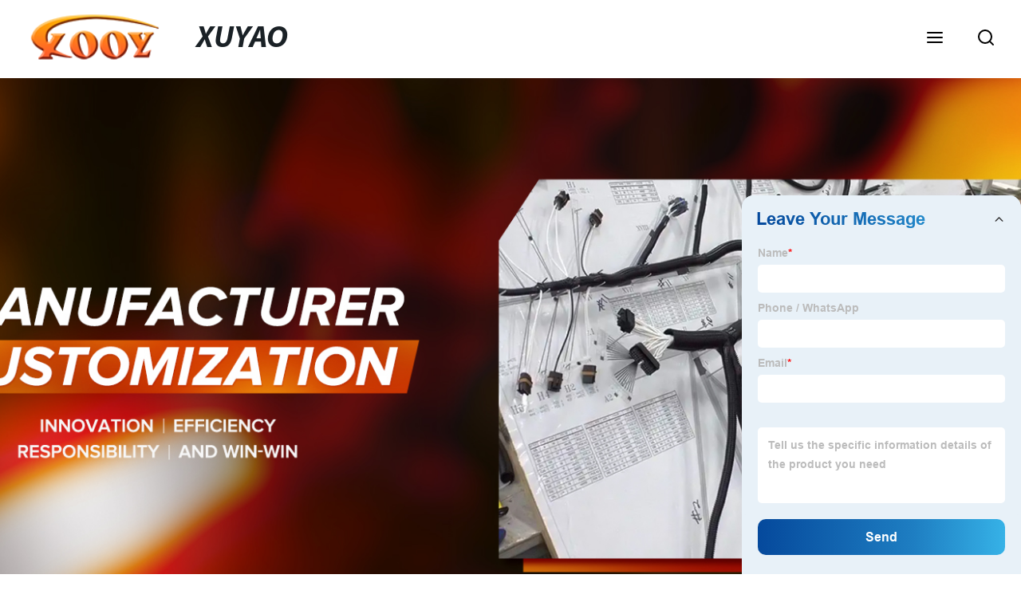

--- FILE ---
content_type: text/html
request_url: https://www.xuyaoelectric.com/products/9pin/
body_size: 15149
content:
<!doctype html>
<html amp   lang="en">
<head>
    <meta charset="utf-8">
<script async src="https://cdn.ampproject.org/v0.js"></script>
<script async custom-element="amp-sidebar" src="https://cdn.ampproject.org/v0/amp-sidebar-0.1.js"></script>
<script async custom-element="amp-form" src="https://cdn.ampproject.org/v0/amp-form-0.1.js"></script>
<script async custom-element="amp-font" src="https://cdn.ampproject.org/v0/amp-font-0.1.js"></script>
<script async custom-element="amp-bind" src="https://cdn.ampproject.org/v0/amp-bind-0.1.js"></script>
<script async custom-element="amp-carousel" src="https://cdn.ampproject.org/v0/amp-carousel-0.1.js"></script>
<script async custom-element="amp-selector" src="https://cdn.ampproject.org/v0/amp-selector-0.1.js"></script>
<script custom-element="amp-fx-collection" src="https://cdn.ampproject.org/v0/amp-fx-collection-0.1.js" async=""></script>
<script async custom-element="amp-video" src="https://cdn.ampproject.org/v0/amp-video-0.1.js"></script>
<script async custom-element="amp-lightbox" src="https://cdn.ampproject.org/v0/amp-lightbox-0.1.js"></script>
<script async custom-element="amp-base-carousel" src="https://cdn.ampproject.org/v0/amp-base-carousel-0.1.js"></script>
<script async custom-template="amp-mustache" src="https://cdn.ampproject.org/v0/amp-mustache-0.2.js"></script>

<link rel="shortcut icon" href="https://img5.grofrom.com/www.xuyaoelectric.com/uploads/icon.png" />

<title>Top Wholesale Supplier, Factory, and Manufacturer for Your Business Needs</title>
<meta name="description" content="Looking for high-quality {} products at affordable prices? Look no further than our trusted {} Supplier, Factory, and Manufacturer. Save big on wholesale orders now!">
<meta name="keywords" content="9-pin cable, 9-pin adapter, 9-pin connector, 9-pin serial, 9-pin to USB, 9-pin plug, 9-pin port, 9-pin male to female.">
<script type="application/ld+json">
      {
    "@context": "http://schema.org",
    "@type": "Webpage",
    "url": "https://www.xuyaoelectric.com:443/",
    "name": "AMP Project",
    "headline":"",
    "mainEntityOfPage": {
      "@type": "WebPage",
      "@id": "https://www.xuyaoelectric.com:443/"
    },
    "publisher": {
      "@type": "Organization",
      "name": "AMP Project"
    },
    "image": {
      "@type": "ImageObject",
      "url": "https://img5.grofrom.com/www.xuyaoelectric.com/uploads/logo-1.png",
      "width": 150,
      "height": 51
    }
  }
</script>

<noscript>
<style amp-boilerplate>
body { -webkit-animation:-amp-start 8s steps(1, end) 0s 1 normal both; -moz-animation:-amp-start 8s steps(1, end) 0s 1 normal both; -ms-animation:-amp-start 8s steps(1, end) 0s 1 normal both; animation:-amp-start 8s steps(1, end) 0s 1 normal both }
@-webkit-keyframes -amp-start { from {
visibility:hidden
}
to { visibility:visible }
}
@-moz-keyframes -amp-start { from {
visibility:hidden
}
to { visibility:visible }
}
@-ms-keyframes -amp-start { from {
visibility:hidden
}
to { visibility:visible }
}
@-o-keyframes -amp-start { from {
visibility:hidden
}
to { visibility:visible }
}
@keyframes  -amp-start { from {
visibility:hidden
}
to { visibility:visible } 
}
</style>
<style amp-boilerplate>
body { -webkit-animation:none; -moz-animation:none; -ms-animation:none; animation:none }
</style>
</noscript>

<style amp-custom>
body, html, h1, h2, h3, h4, h5, h6, p, ul, ol, li, dl, dt, dd, th, td, form, object, iframe, blockquote, pre, a, abbr, address, code, img, fieldset, form, label, figure { margin:0; padding:0;font-family:Arial, Helvetica, sans-serif;font-size:14px; line-height:1.5;color:#1b2227; }
h1 { font-size:22px; }
h2 { font-size:20px; }
h3 { font-size:18px; }
h4 { font-size:16px; }
h5 { font-size:16px; font-weight:normal; }
h6 { font-size:14px; font-weight:normal; }
body { background-color: #fff;}
li { list-style:none; }
a { color:#1b2227; text-decoration:none; }
a:focus { outline:none; }
a:hover{ color: #ff6f00;}
* { outline: 0; }
* { -moz-box-sizing:border-box; -webkit-box-sizing:border-box; -ms-box-sizing:border-box; -o-box-sizing:border-box; box-sizing:border-box; }
.layout,.top_bar,.sm_layout{ position:relative; width:1350px; margin:0 auto;}
.sm_layout{ width:1200px;}
.amp-carousel-button{ cursor:pointer;}
.entry{width:100%; padding:30px 0;}
img{max-width:100%;} 
@-webkit-keyframes shine {
  100% {left: 125%;}
}
@keyframes    shine {
  100% {left: 125%;}
}
button{ border:none; background:none;}
button:focus{outline:none;}
a{-moz-transition-duration:.3s;-webkit-transition-duration:.3s; -o-transition-duration:.3s; -ms-transition-duration:.3s;transition-duration:.3s;}

article img { 
    display: table;
    margin: 10px auto;
}
/*------------------------------
                             head
							 ----------------------------------------------------*/ 
							 
.page_head{ position:relative; width:100%;background: #fff;}
.top_bar{ position:relative;display:flex;justify-content:center;align-items:center; text-align:center;flex-wrap:wrap; padding:38px 0; z-index:2;}
.logo {position:relative;animation:scale-up 1s .2s ease-out both; display:flex;align-items:center;}
.logo .img{width:100px; }
.logo strong{position:relative; text-transform:uppercase;font-size:53px; font-family:"MyriadProBoldIt" }
.lightbox_close {background: rgba(0,0,0,0.8); width: 100%; height: 100%;position: absolute; left:0; top:0}
.lightbox_close_btn{ position:absolute; right:15px; top:15px;color: #000033;border-radius:100%; width:50px; height:50px;  text-align:center;background: #4568eb; border:none;fill: #000033;box-shadow:0 0 20px rgba(0,0,0,.1); cursor:pointer;-moz-transition-duration:.3s;-webkit-transition-duration:.3s; -o-transition-duration:.3s; -ms-transition-duration:.3s;transition-duration:.3s;}
.lightbox_close_btn:hover{background: #ff6f00;-moz-transform:rotate(-60deg); -webkit-transform:rotate(-60deg); -ms-transform:rotate(-60deg); -o-transform:rotate(-60deg); transform:rotate(-60deg);}
 
.search_wrap{ position:relative; width:800px;max-width:100%; height:100vh; margin:0 auto;background: #fff;display:flex;justify-content:center;align-items:center;}
.search_wrap form { position:relative; display:block; width:85%; height:80px; box-shadow:0 0 20px rgba(0,0,0,.1);border-radius:10px}
.search_wrap form .search_ipt{ position:absolute; left:0; top:0; width:100%; height:100%;padding:0 4%; border:none; background:none; font-size:22px;}
.search_wrap form .search_btn{ position:absolute; right:0; top:0; width:100px; height:100%; border:none; background: #4568eb;color: #000033;border-radius:0 10px 10px 0; font-size:24px;cursor: pointer;-moz-transition-duration:.3s;-webkit-transition-duration:.3s; -o-transition-duration:.3s; -ms-transition-duration:.3s;transition-duration:.3s;}
.search_wrap form .search_btn:hover{ background: #ff6f00}

.search_ico{ position:absolute; left:0; top:50%;margin-top:-12px; border:none; background:none;cursor: pointer;}
.search_ico svg{ -moz-transition-duration:.3s;-webkit-transition-duration:.3s; -o-transition-duration:.3s; -ms-transition-duration:.3s;transition-duration:.3s;}
.search_ico:hover svg{color: #ff6f00}
.head_nav{ position:relative; display:flex;justify-content:center;align-items:center; flex-wrap:wrap; background: #4568eb;  z-index:1;}
.head_nav li{ position:relative;}
.head_nav li a{position:relative; display:block;color: #000033; padding:7px 15px;font-family: 'GothamBold'; z-index:1;transition: all 0.3s ease;-webkit-transition: all 0.3s ease;-moz-transition: all 0.3s ease; }
.head_nav li ul{ position:absolute; background: #4568eb; width:230px; padding:15px 0;box-shadow:0 0 2px  rgba(0,0,0,.2);opacity:0; visibility:hidden;transition: all 0.3s ease;-webkit-transition: all 0.3s ease;-moz-transition: all 0.3s ease;}
.head_nav li:hover > ul{opacity:1; visibility:visible;}
.head_nav li.child >a:after{ position:absolute; right:20px;font-family: 'micon';content: "\e006"; font-size:15px}
.head_nav ul li.child >a:after{ right:10px;top:9px;content: "\e008"; font-size:12px;}
.head_nav > li > a{font-size:17px;text-transform:uppercase; padding:0 43px;line-height:54px;}
.head_nav  li:hover > a{color: #ff6f00; -moz-transform:translateX(3px);  -webkit-transform:translateX(3px); -o-transform:translateX(3px); -ms-transform:translateX(3px); transform:translateX(3px);}
.head_nav > li > ul{left:0; top:calc(100% + 1px);}
.head_nav > li > ul ul{left:calc(100% + 1px); top:-15px;}
.head_nav > li > ul li{margin:0}
.head_nav > li:before,.head_nav > li:after {content:"";position:absolute;width:0;height:100%;left:50%;top:0;z-index:0}
.head_nav > li:before {background: #fff;transition: all 0.3s ease;-webkit-transition: all 0.3s ease;-moz-transition: all 0.3s ease;}
.head_nav > li:after {background: #fff;transition: all 0.4s ease;-webkit-transition: all 0.4s ease;-moz-transition: all 0.4s ease;} 
.head_nav > li:hover:before,.head_nav > li:hover:after,.head_nav > li.nav-current:before,.head_nav > li.nav-current:after {width:100%;left:0;}
.head_nav li.nav-current > a{color: #ff6f00;}
/*------------------------------
                             footer
							 ----------------------------------------------------*/
/* web_footer */
.web_footer{ position:relative; background:#1b2127;}
.web_footer,.web_footer a{ color:rgba(255,255,255,.8);}
.web_footer a:hover{color: #ff6f00;-moz-transform:translateX(2px);  -webkit-transform:translateX(2px); -o-transform:translateX(2px); -ms-transform:translateX(2px); transform:translateX(2px);}
.foot_items{ }
.foot_items:after{  }
.foot_item{position:relative; text-align:center; margin:0 0 7px;}
.index_title.sm{ padding:10px 0 }
.index_title.sm .title{color: #fff; font-size:22px; width:280px}
.index_title.sm .title:after {  background:rgba(255,255,255,.2); }
.foot_item ul li{ position:relative; display:inline-block; padding:7px 0; }
.foot_item.foot_item01 ul li{ margin:0 30px;}
.foot_item.foot_item01 ul li a{ font-size:15px; color: #fff;padding:10px 20px; }
.foot_item.foot_item01 ul li a:hover{color: #fff;}
.foot_item ul li a{position:relative; display:block; padding:10px 15px 0 18px; }
.foot_item ul li a:before{ content:""; position:absolute; left:0; top:14px;width: 0;height: 0;border-top:6px solid transparent;border-bottom:6px solid transparent; border-left:9px solid  #fff;opacity:.4;-moz-transition-duration:.3s;-webkit-transition-duration:.3s; -o-transition-duration:.3s; -ms-transition-duration:.3s;transition-duration:.3s;}
.foot_item ul li a:hover:before{border-left-color: #fff;opacity:1;}
.web_bottom{ position:relative; border-top:2px solid rgba(255,255,255,.2); text-align:center; color: rgba(255,255,255,.5) ; padding:20px 0  ;margin-top
:45px;}
.scrollToTop{ position:fixed; right:25px; bottom:25px; width:55px; height:55px; border-radius:100%; background: #4568eb;color: #000033; cursor:pointer;    font-family: 'GothamBold'; font-size:16px; animation:btnUpDown 2.0s infinite ease-in-out;-moz-transition-duration:.3s;-webkit-transition-duration:.3s; -o-transition-duration:.3s; -ms-transition-duration:.3s;transition-duration:.3s;} 
.scrollToTop:hover{ background: #ff6f00;}
@-webkit-keyframes btnUpDown {
	0%{-webkit-transform: none;-ms-transform: none;-o-transform: none;transform: none;}
	50%{-webkit-transform: translateY(-8px);-ms-transform: translateY(-8px);-o-transform: translateY(-8px);transform: translateY(-8px);}
	100%{-webkit-transform: translateY(0);-ms-transform: translateY(0);-o-transform: translateY(0);transform: translateY(0);}

}
@keyframes    btnUpDown {
	0%{-webkit-transform: none;-ms-transform: none;-o-transform: none;transform: none;}
	50%{-webkit-transform: translateY(-8px);-ms-transform: translateY(-8px);-o-transform: translateY(-8px);transform: translateY(-8px);}
	100%{-webkit-transform: translateY(0);-ms-transform: translateY(0);-o-transform: translateY(0);transform: translateY(0);}
}
 
/*------------------------------
                             public
							 ----------------------------------------------------*/
/*font*/
@font-face { font-weight: normal; font-style: normal; font-family: 'fontawesome'; src: url("/webview/font/Font-Awesome/fontawesome-webfont.eot"); src: url("/webview/font/Font-Awesome/fontawesome-webfont.eot#iefix") format("embedded-opentype"), url("/webview/font/Font-Awesome/fontawesome-webfont.woff2") format("woff2"), url("/webview/font/Font-Awesome/fontawesome-webfont.woff") format("woff"), url("/webview/font/Font-Awesome/fontawesome-webfont.ttf") format("truetype"); font-display: fallback; }

@font-face {font-family: 'micon';font-style: normal;font-weight: 400;src: url(/webview/font/micon/micon.ttf) format('truetype');}
@font-face {font-family: 'RobotoRegular';font-style: normal;font-weight: 400;src: url(/webview/font/Roboto/Roboto-Regular.ttf) format('truetype');}
@font-face {font-family: 'MyriadProBoldIt';font-style: normal;font-weight: 400;src: url(/webview/font/MyriadPro/MyriadPro-BoldIt.ttf) format('truetype');}
@font-face {font-family: 'GothamBold';font-style: normal;font-weight: 400;src: url(/webview/font/Gotham/Gotham-Bold.otf) format('OpenType');}
amp-img img { object-fit: contain; }
@keyframes    scale-up{0%{opacity:0;transform:scale(.9)}50%{opacity:1}to{transform:none}}
.lune-anim-scale-up{animation:scale-up 1s .2s ease-out both}
@keyframes    levitate{0%{transform:translate3d(0,-2px,0);}50%{transform:translate3d(0,2px,0);}100%{transform:translate3d(0,-2px,0);}}
@-webkit-keyframes tm-bounce { 0%, 100% {-webkit-transform:scale(.9);transform:scale(.9);}
50% {-webkit-transform:scale(1);transform:scale(1);}
}
@keyframes    tm-bounce { 0%, 100% {-webkit-transform:scale(.9);transform:scale(.9);}
50% {-webkit-transform:scale(1);transform:scale(1);}
}
@keyframes    a {0% {transform: translateY(-1vh) rotate(1turn);}50% {transform: translateY(1vh) rotate(1turn);}to {transform: translateY(-1vh) rotate(1turn);}}
@keyframes    b {0% { transform: translateY(1vh) rotate(1turn);}50% {transform: translateY(-1vh) rotate(1turn);} to {transform: translateY(1vh) rotate(1turn);}}
	  
.page_main { position:relative; width:100%; margin:0 auto; min-height:550px;background: #fff; overflow:hidden; padding:0 0 50px;}
 
 
.ampTabContainer {position:relative; display: flex; flex-wrap: wrap; margin-top:80px;}
.tabButton[selected] { outline: none; background:  #fff;z-index:1;  }
.tabButton[selected]:first-child{ border-left:none;}
.tabButton:before{ content:""; width:0; height:3px; background: #fff; position:absolute; right:0; bottom:-1px;-moz-transition-duration:.5s;-webkit-transition-duration:.5s; -o-transition-duration:.5s; -ms-transition-duration:.5s;transition-duration:.5s; }
.tabButton[selected]:before{ width:100%; left:0; right:auto;}
amp-selector [option][selected] { outline:none; }
.tabButton { position:relative;display:flex;align-items:center;  padding:13px  35px; text-align: center; cursor: pointer; font-size:18px; font-weight:bold; }
.tabButton svg{ margin-right:8px;}
.tabContent { display: none; width: 100%; order: 1; border-top:2px solid #E0E1E5; padding:20px 0; background: #fff;}
.tabButton[selected]+.tabContent { position:relative;display:flex;flex-wrap: wrap;justify-content:space-between;}
.tabContent{} 
.tabContent li{ position:relative; width:49%; border:1px solid #E0E1E5;border-radius:10px; padding:18px; margin:0 0 20px;-moz-transition-duration:.5s;-webkit-transition-duration:.5s; -o-transition-duration:.5s; -ms-transition-duration:.5s;transition-duration:.5s;} 
.tabContent li:hover{ background:#f8f8f8;}
.tabContent li .item_title{ font-size:16px; margin-bottom:8px;} 
.tabContent li .item_text{color:#666;} 
/*------------------------------------------------------index------------------------------------------------------------------*/

/*banner*/
.main-banner{ overflow:hidden;} 
.amp-carousel-button{ width:35px; height:60px; text-align:center; line-height:60px;color: #000033; font-size:30px; background: #4568eb;cursor:pointer; border:none;opacity:0; visibility:hidden;-moz-transition-duration:.3s;-webkit-transition-duration:.3s; -o-transition-duration:.3s; -ms-transition-duration:.3s;transition-duration:.3s;}
.amp-carousel-button:focus {outline:none;} 
.amp-carousel-button:hover{ background: #ff6f00;}
.amp-carousel-button-prev{ left:-35px; background-image:none;}
.amp-carousel-button-next{ right:-35px; background-image:none;}
.main-banner:hover .amp-carousel-button-prev,.about_us:hover .amp-carousel-button-prev{ left:0;opacity:1; visibility:visible;}
.main-banner:hover .amp-carousel-button-next,.about_us:hover .amp-carousel-button-next{ right:0;opacity:1; visibility:visible;}
.amp-carousel-button-prev:after{font-family: 'micon'; content:"\e009";}
.amp-carousel-button-next:after{font-family: 'micon'; content:"\e008";}
.main-banner .wrap{  }
.main-banner .wrap .layout{ position:relative; display:flex;justify-content:space-between;align-items:center; flex-direction:row-reverse; height:100%;}
/*.main-banner .wrap.con_style01 .layout{flex-direction:row;}*/
.main-banner .image_album{position:relative;width:42%;left:80px;}
.main-banner .image_album li{ position:absolute; animation:a 20s ease-out infinite;}
.main-banner .image_album li:nth-child(2n){animation:b 20s ease-out infinite;}
.main-banner .image_album li:nth-child(1){ top:-30px; left:0;}
.main-banner .image_album li:nth-child(2){top:-70px;left:200px;}
.main-banner .image_album li:nth-child(3){top:-110px;left:400px;}
.main-banner .image_album li:nth-child(4){top:30px;left:300px;}
.main-banner .image_album li .img_wrap { position:relative; display:flex;justify-content:center;align-items:center; width:170px; height:170px;background: #fff;opacity:.9; overflow:hidden; -moz-transform:rotate(45deg); -webkit-transform:rotate(45deg); -ms-transform:rotate(45deg); -o-transform:rotate(45deg); transform:rotate(45deg);-moz-transition-duration:.3s;-webkit-transition-duration:.3s; -o-transition-duration:.3s; -ms-transition-duration:.3s;transition-duration:.3s;}
.main-banner .image_album li .img_wrap:hover{opacity:1;}
.main-banner .image_album li:nth-child(2n) .img_wrap{ width:120px; height:120px; }
.main-banner .wrap.con_style01 .image_album li .img_wrap{border-radius:100%;}
.main-banner .image_album li .img_wrap amp-img{-moz-transform:rotate(-45deg); -webkit-transform:rotate(-45deg); -ms-transform:rotate(-45deg); -o-transform:rotate(-45deg); transform:rotate(-45deg); width:136px;}
.main-banner .image_album li:nth-child(2n) .img_wrap amp-img{width:100px;  }
.main-banner .image_album li .img_wrap img{ }
.main-banner .info{position:relative;width:52%;color: #000033;font-size:18px;left:-80px;}
.main-banner .info .title{position:relative;text-transform: uppercase;font-size:40px;font-family: "MyriadProBoldIt";color: #fff;}
.main-banner .info .text{position:relative; font-style:italic;margin:8px 0 37px;}
.main-banner .info .link{position:relative; font-style:italic; display:inline-block; padding:0 28px; line-height:58px; border-radius:5px; background: #4568eb;-moz-transition-duration:.3s;-webkit-transition-duration:.3s; -o-transition-duration:.3s; -ms-transition-duration:.3s;transition-duration:.3s;}
.main-banner .info .link:hover{ background: #ff6f00;}
.main-banner .wrap .image_album,.main-banner .wrap .info{opacity:0; visibility:hidden;-moz-transition-duration:.8s;-webkit-transition-duration:.8s; -o-transition-duration:.8s; -ms-transition-duration:.8s;transition-duration:.8s;}
.main-banner .wrap[aria-hidden="false"] .image_album,.main-banner .wrap[aria-hidden="false"] .info{left:0;opacity:1; visibility:visible}
/*index_title*/
.index_title{ position:relative; text-align:center;}
.index_title .title{position:relative; display:inline-block;width:775px;max-width:100%;font-size:29px;font-family: "MyriadProBoldIt"; text-transform:uppercase; padding:13px 0;}
.index_title .title.lg{ font-size:35px;padding:10px 0;}
.index_title .title:after{ content:"";position:absolute; left:0; bottom:0; width:100%; height:2px; background: #4568eb;-moz-transition-duration:.8s;-webkit-transition-duration:.8s; -o-transition-duration:.8s; -ms-transition-duration:.8s;transition-duration:.8s;}
div:hover > .index_title .title:after{left:40%; width:20%;}
.index_title .title:before{content:"";position:absolute; left:50%; bottom:0; width:0; height:2px; background: #ff6f00;-moz-transition-duration:.8s;-webkit-transition-duration:.8s; -o-transition-duration:.8s; -ms-transition-duration:.8s;transition-duration:.8s;}
div:hover > .index_title .title:before{ left:0;width:100%;}
.index_title .more{ position:absolute; right:0; top:50%; margin-top:-15px; font-size:18px;}
 
.slide_btn_wrap{ position:absolute; right:0; bottom:12px;}
.slide_btn_wrap .amp-slide-button{ position:relative; display:inline-block; vertical-align:middle; cursor:pointer;width: 0;height: 0;border-top: 7px solid transparent;border-bottom: 7px solid transparent; margin:0 11px;-moz-transition-duration:.3s;-webkit-transition-duration:.3s; -o-transition-duration:.3s; -ms-transition-duration:.3s;transition-duration:.3s;}
.slide_btn_wrap .amp-slide-button-prev {border-right: 12px solid  #4568eb;}
.slide_btn_wrap .amp-slide-button-prev:hover{ border-right-color: #ff6f00;}
.slide_btn_wrap .amp-slide-button-next{border-left: 12px solid  #4568eb;}
.slide_btn_wrap .amp-slide-button-next:hover{ border-left-color: #ff6f00;}
/*index_choose_wrap*/
.index_choose_wrap{ position:relative; width:102%; margin:30px 0 30px -1%;}
.index_choose_items{position:relative;display:flex;flex-wrap:wrap; margin:55px 0 0;}
.index_choose_item{position:relative; width:21%; text-align:center; margin:20px 2%;-moz-transition-duration:.8s;-webkit-transition-duration:.8s; -o-transition-duration:.8s; -ms-transition-duration:.8s;transition-duration:.8s; }
.index_choose_item:hover{-moz-transform:translateY(0);  -webkit-transform:translateY(0); -o-transform:translateY(0); -ms-transform:translateY(0); transform:translateY(-8px);}
.index_choose_item .item_img{position:relative; display:inline-block;width:73px;-moz-transition-duration:.8s;-webkit-transition-duration:.8s; -o-transition-duration:.8s; -ms-transition-duration:.8s;transition-duration:.8s;} 
.index_choose_item:hover .item_img{-moz-transform:rotate3d(0,1,0,-180deg);-webkit-transform:rotate3d(0,1,0,-180deg); -o-transform:rotate3d(0,1,0,-180deg); -ms-transform:rotate3d(0,1,0,-180deg);transform:rotate3d(0,1,0,-180deg);}
.index_choose_item .item_text{ margin-top:15px;}
.index_choose_item .item_text,.index_choose_item .item_text a{position:relative;display:block; font-size:18px; text-transform:uppercase;}
/*carousel-parent product-cate*/ 
.carousel-parent.product-cate{padding-top:50px}
.product_items{ margin:38px 0 0;}
.product_item{position:relative;width:25%;  display:block; text-align:center;}
.product_items .product_item a{ padding:20px;}
.product_item a{position:relative; display:block; padding:10px 15px;}
.product_item .item_title{position:relative;color: #000033; font-size:18px; background: #4568eb; height:56px; line-height:56px; overflow:hidden; padding:0 10px;-moz-transition-duration:.3s;-webkit-transition-duration:.3s; -o-transition-duration:.3s; -ms-transition-duration:.3s;transition-duration:.3s;}
.product_item:hover .item_title{color: #ff6f00;}
.product_item .item_img{ position:relative; display:block; overflow:hidden;border:2px solid #afb2b3;}
.product_item amp-img{-moz-transition-duration:.8s;-webkit-transition-duration:.8s; -o-transition-duration:.8s; -ms-transition-duration:.8s;transition-duration:.8s;}
.product_item:hover .item_img amp-img{-moz-transform:scale(1.1);-webkit-transform:scale(1.1);-ms-transform:scale(1.1);-o-transform:scale(1.1);transform:scale(1.1)}
.product_item .item_img:before{ width:0; height:0; background:#000; content:""; position:absolute; left:0; top:0; z-index:1;opacity:.15;-moz-transition-duration:.8s;-webkit-transition-duration:.8s; -o-transition-duration:.8s; -ms-transition-duration:.8s;transition-duration:.8s;}
.product_item .item_img:after{width:0; height:0; background:#000; content:""; position:absolute; right:0; bottom:0; z-index:1;opacity:.15;-moz-transition-duration:.8s;-webkit-transition-duration:.8s; -o-transition-duration:.8s; -ms-transition-duration:.8s;transition-duration:.8s;}
.product_item:hover .item_img:before{ width:100%; height:100%; }
.product_item:hover .item_img:after{width:100%; height:100%; }

.product_item .item_more{ position:absolute; display:flex;align-items:center;justify-content:center; z-index:3;left:50%; top:60%; margin:-23px 0 0 -23px;width:46px; height:46px; background: #4568eb;color: #000033;border-radius:100%;opacity:0; visibility:0;-moz-transition-delay:.5s;-webkit-transition-delay:.5s;-o-transition-delay:.5s;transition-delay: .3s;-moz-transition-duration:.5s;-webkit-transition-duration:.5s; -o-transition-duration:.5s; -ms-transition-duration:.5s;transition-duration:.5s;-moz-transform:rotate(-45deg); -webkit-transform:rotate(-45deg); -ms-transform:rotate(-45deg); -o-transform:rotate(-45deg); transform:rotate(-45deg);}
.product_item:hover .item_more{opacity:1; visibility:visible; top:50%;}
.product_item .item_more svg{color: #000033;}
.product_item .item_more:hover{ background: #ff6f00;}
.product_item .item_text{width:100%;align-items:center;color: #000033;background: #4568eb; height:46px; padding:0 13px; text-align:left;overflow:hidden;-moz-transition-duration:.3s;-webkit-transition-duration:.3s; -o-transition-duration:.3s; -ms-transition-duration:.3s;transition-duration:.3s;}
.product_item:hover .item_text{color: #ff6f00;}
.product_items .product_item .item_text{ height:46px;}
/*about_us*/
.about_us_margin{ padding:40px 0 20px;}
.about_us{position: relative;  overflow:hidden}
.about_us .about_wrap{position: relative;display: flex;justify-content: space-between;flex-wrap:wrap;align-items:flex-start;flex-direction: row-reverse; margin:62px 0 0;}
.about_us .about_wrap .about_img{ overflow:hidden;}
.about_us .about_wrap .about_img li{position: relative; }
.about_us .about_wrap .about_img li amp-img{}
.about_us .about_wrap .about_info{font-size:18px;}
.about_us .about_wrap .about_info .text{  line-height:2;margin:0 0 45px;}
.about_us .about_wrap .about_info .location{ position:relative;padding:0 0 0 40px;}
.about_us .about_wrap .about_info .location svg{ position:absolute; left:0; top:0;}
.web_more{position:relative;display:inline-block;font-family: 'GothamBold';font-size:18px;line-height:28px;padding:0 20px;border:2px solid #afb2b3;border-radius:10px;}
.carousel-parent.product-featured{ padding:80px 0 0;}
.web_more:hover{ background:#1b2227;   border-color:#1b2227;}
/*index_news*/
.index_news{}
.news_items{ margin:30px 0 0;}
.news_item{ position:relative; padding: 30px;}
.news_item .item_wrap{}
.news_item .item_wrap .item_title{}
.news_item .item_wrap .item_title,.news_item .item_wrap .item_title a{font-size: 24px;font-family: "MyriadProBoldIt"; text-overflow: ellipsis;
white-space: nowrap;overflow: hidden;}
.news_item .item_wrap .item_text{ font-size:16px; line-height:2; margin:10px 0 30px;overflow: hidden;text-overflow: ellipsis;height: 100px;}
/*contact_us*/
.contact_us{position:relative; padding:45px 0 0;}
.contact_us_style{ padding-top:0;}
.contact_wrap{ position:relative;}
.contact_wrap .tip{ font-size:18px;color:#000; margin:40px 0 20px;}
.contact_wrap .tip label{ position:relative; display:inline-block;color: #ff6f00;font-size:18px;padding-right:10px;}
.contact_wrap .tip label svg{ margin-right:10px;-moz-transform:translateY(5px);  -webkit-transform:translateY(5px); -o-transform:translateY(5px); -ms-transform:translateY(5px); transform:translateY(5px);}
.contact_wrap .form_wrap{ min-height:450px;}

.contact_wrap .form_wrap fieldset {border: none;}
.contact_wrap .form_wrap fieldset label{display:block;margin:0 0 18px;}
.contact_wrap .form_wrap label span{ margin-bottom:14px;}
.contact_wrap .form_wrap input,.contact_wrap .form_wrap textarea{ position:relative;font-family: 'RobotoRegular';width:100%;height:42px; line-height:39px;font-size:14px;border: 1px solid #eee;background:  #000033; padding:0 10px;   border-left:3px solid #013e5a;}
.contact_wrap .form_wrap textarea{height:95px;}
.contact_wrap .form_wrap input[type=submit]{ color:  #000033; cursor: pointer;background:  #ff6f00;border:1px solid  #ff6f00;
-moz-transition-duration:.3s;-webkit-transition-duration:.3s; -o-transition-duration:.3s; -ms-transition-duration:.3s;transition-duration:.3s; }
.contact_wrap .form_wrap input[type=submit]:hover{color: #ff6f00; background:none;}



/*------------------------------------------------------product_list------------------------------------------------------------------*/
/*path_nav*/
.path_bar {position:relative; width:100%; margin:0 0 25px; padding:17px 0; border-bottom:1px dashed #E0E1E5;}

.path_bar .path_nav{position:relative; }
.path_bar .path_nav svg{ position:relative; display:inline-block; vertical-align:middle;margin-right:8px;}
.path_bar li{display:inline-block; vertical-align:middle; position:relative; }
.path_bar li,.path_bar li a{ font-size:16px;}
.path_bar li:after { content:"/"; margin:0  13px;}
.path_bar li:last-child:after { display:none;}
/*aside*/
.page_content{ position:relative; overflow:hidden;}
.page_left,.page_right,.page_middle{ position:relative; width:190px; float:left;}
.page_middle{position:relative; width:calc(100% - 414px);min-height:500px; margin:0 17px;}
.aside_bar{ position:relative; margin:0 0 15px;}
.aside_bar .title{ font-size:16px; margin:0 0 7px;}



.aside_bar .content{ border:1px solid #E0E1E5; padding:12px 10px 8px;}
.aside_bar .content li{ margin:0 0 6px; line-height:1.3; position:relative;}
.aside_bar .content li a{ font-size:12px;}
.aside_bar .content ul{ position:absolute; left:108%; top:-12px; width:270px;background: #fff; z-index:999; border:1px solid #E0E1E5; padding:12px 10px 8px;opacity:0; visibility:hidden;-moz-transition-duration:.5s;-webkit-transition-duration:.5s; -o-transition-duration:.5s; -ms-transition-duration:.5s;transition-duration:.5s;}
.aside_bar .content li:hover >ul{opacity:1; visibility:visible;left:calc(100% + 10px);}
/*product_list*/
.product_list { position:relative;}
.product_list_items{position:relative;} 
.product_list_item{position:relative;display:flex;flex-wrap:wrap;align-items:flex-start;justify-content:space-between;padding:40px 22px; border-bottom:1px solid #E0E1E5; background:#f9f9f9;}
.product_list_item:nth-child(2n){ background: #fff;} 
.product_list_item  .item_img{ position:relative; display:block;width:220px; overflow:hidden; padding:6px; border:1px solid #E0E1E5;border-radius:5px; overflow:hidden; background: #fff;}
.product_list_item  .item_img amp-img{border-radius:5px;-moz-transition-duration:.8s;-webkit-transition-duration:.8s; -o-transition-duration:.8s; -ms-transition-duration:.8s;transition-duration:.8s;}
.product_list_item:hover .item_img amp-img{-moz-transform:scale(1.1);-webkit-transform:scale(1.1);-ms-transform:scale(1.1);-o-transform:scale(1.1);transform:scale(1.1)}
.product_list_item .item_info{position:relative; display:block;width:calc(100% - 245px); font-size:16px;}
.product_list_item .item_info .item_title{ position:relative; font-weight:normal;} 
.product_list_item .item_info .item_title,.product_list_item .item_info .item_title a{  font-size:28px;}
.product_list_item .item_info .item_time{ position:relative; display:block; padding:5px 0 10px;}
.product_list_item .item_info .item_text{} 
.product_list_item .item_info .item_more{ text-align:right; margin-top:20px;}
.product_list_item .item_info .item_more a{position:relative; display:inline-block;font-size:16px; text-transform:uppercase;color: #ff6f00; padding:3px 13px;}
.product_list_item .item_info .item_more a:after{ content:""; position:absolute; left:0; bottom:0; width:100%; height:2px; background: #ff6f00;-moz-transition-duration:.3s;-webkit-transition-duration:.3s; -o-transition-duration:.3s; -ms-transition-duration:.3s;transition-duration:.3s;}
.product_list_item .item_info .item_more a:before{content:""; position:absolute; left:50%; bottom:0; width:0; height:2px; background:#1b2227;-moz-transition-duration:.3s;-webkit-transition-duration:.3s; -o-transition-duration:.3s; -ms-transition-duration:.3s;transition-duration:.3s;}
.product_list_item .item_info .item_more a:hover{color:#1b2227;}
.product_list_item .item_info .item_more a:hover:after{left:30%; width:40%;}
.product_list_item .item_info .item_more a:hover:before{left:0; width:100%;}
.page_bar{ position:relative; margin:45px 0 0;}
.pages { position:relative; text-align:center; }
.pages a, .pages span { position:relative; display:inline-block; vertical-align:top; border:1px solid #cfcfcf; line-height:32px; min-width:26px; padding:0 12px; margin:0 0 0 5px; border-radius:3px; font-size:16px;  filter: progid:DXImageTransform.Microsoft.Gradient(startColorStr='#fefefe', endColorStr='#ececec', gradientType='0');
background: -moz-linear-gradient(top, #fefefe, #ececec); background: -o-linear-gradient(top, #fefefe, #ececec); background: -webkit-gradient(linear, 0% 0%, 0% 100%, from(#fefefe), to(#ececec)); }
.pages a.current, .pages a:hover { background: #4568eb; color: #000033; border-color: #4568eb; } 
.pagination .active span{ background: #4568eb; color: #000033; border-color: #4568eb; }
.pages span{
	}
/*pd_items_wrap*/
.product_cate_list{position:relative;padding:10px 20px;}
.pd_items_wrap{ display:flex;flex-wrap:wrap; padding:30px 0; width:102%; margin-left:-1%;}
.pd_items_wrap .pd_left{ position:relative; width:42%;}
.pd_items_wrap .pd_left .product_item{width:100%;}
.pd_items_wrap .pd_right{position:relative;display:flex;flex-wrap:wrap; width:58%;}
.pd_items_wrap .pd_right .product_item{width:33.3333%}
.pd_items_wrap .pd_left .product_item .item_title{ height:60px; line-height:60px; text-transform:uppercase; font-size:20px; font-style:italic;}
.pd_items{ position:relative;display:flex;flex-wrap:wrap; }
.page_info{ position:relative; line-height:1.8; padding:10px 0 30px;}
.page_info .title{ font-size:22px; padding:0 0 10px;}
.page_info .text{ font-size:15px;}

.page_info.lg .title{ font-size:32px; font-weight:normal;}
.page_info.lg .time{ font-size:16px;}
.page_info.lg .time em{ font-style:normal;color: #ff6f00;}
.page_info.lg .text{ padding:20px 0;}

 
article a{color: #ff6f00;}
article p{margin:0;padding:8px 0;line-height:1.8;}
article table{position:relative;border-collapse:collapse;border-spacing:0;width:100%;border-collapse:collapse;border-spacing:0;width:100%;margin-bottom:20px;}
article th, article td{height:30px;border:1px solid #ccc;text-align:left;line-height:1.5;color:#666;background:#fbfbfb;padding:0 15px;}
article th{background:#eee;}
article td p, article th p, .pd-panel article td p, .pd-panel article th p{margin:0;padding:5px;color:#666;line-height:1.3;}
article .button{margin:15px 10px 0 0;background:#dfdfdf;padding:8px 15px;border:0;cursor:pointer;line-height:1.2;color:#777;font-weight:bold;text-transform:Capitalize;}
article .button:hover{background: #ff6f00;color: #000033;}
article img.alignleft{float:left;margin:20px 15px 0 0;}
article img.alignright{float:right;margin:20px 0 0 15px;}
article img.alignleftnopad{float:left;margin-left:0;}
article img.alignrightnopad{float:right;margin-right:0;}
article img.aligncenter{text-align:center;display:block;margin:20px auto 0 auto;}
article img{max-width:100%;} 
  
/*------------------------------------------------------product------------------------------------------------------------------*/
.product_detail{ position:relative; line-height:1.8;}
.product_detail article{ padding-top:60px;}
.product_detail .article_footer{ position:relative; padding:15px 0; margin-top:50px; border-top:1px solid #eee;border-bottom:1px solid #eee;}
.product_detail .article_footer p a{color: #ff6f00;}

.product_head {border-bottom:40px solid #bf4c13; padding:0;}
.product_head .top_bar{ overflow:visible;}
.product_head .top_bar:before{ content:""; display:block; clear:both; height:1px; width:calc(100% + 110px); position:absolute; left:-55px; bottom:0; background:#E0E1E5;}
.product_head .top_bar:after{ content:""; display:block; clear:both; height:0; visibility:hidden;}
 

.product_main{ background:#f6f7fb; padding:20px 0 60px;}
.product_intro{ position:relative;display:flex;flex-wrap:wrap;justify-content:space-between;align-items:flex-start;background: #fff; padding:0 0 20px; }
.product_view{ position:relative;width:38%;}  
.product_intro amp-img{ border:1px solid #eee;} 
.product_intro [option][selected] amp-img{border-color: #ff6f00} 
.product_image_sm{ padding:15px 30px 15px 0;}
.product_image_wrap_sm{ position:relative;}
.product_intro .amp-slide-button { position:absolute; top:50%; margin-top:-20px;cursor:pointer;-moz-transition-duration:.3s;-webkit-transition-duration:.3s; -o-transition-duration:.3s; -ms-transition-duration:.3s;transition-duration:.3s;}
.product_intro .amp-slide-button:hover svg{color: #ff6f00;}
.product_intro .amp-slide-button.amp-slide-button-prev{ left:-50px;}
.product_intro .amp-slide-button.amp-slide-button-next{ right:-20px;}
.product_view .amp-slide-button.amp-slide-button-prev{ left:-50px;}
.product_view .amp-slide-button.amp-slide-button-next{ right:-50px;}
.product_intro .amp-slide-button svg{color:#999;}
.product_view .amp-slide-button{ display:none;}
 
.product_summary{width:58%; padding-right:10%}
.product_summary .product_meta_title{ font-size:26px; font-weight:normal; text-decoration:underline;}
.product_summary  .text{ color:#555; padding:25px 0; font-size:16px; line-height:1.8; }
.contact_us_btn{ position:relative;text-align:center;display:flex;align-items:center;justify-content:center; margin:10px 0 35px;}
.contact_us_btn a{ position:relative; display:flex;width:198px; height:33px; border:1px solid  #ff6f00;align-items:center;justify-content:center; background: #ff6f00;border-radius:9px; color: #000033; text-transform:uppercase; font-size:15px;-moz-transition-duration:.3s;-webkit-transition-duration:.3s; -o-transition-duration:.3s; -ms-transition-duration:.3s;transition-duration:.3s;}
.contact_us_btn a:hover{ color: #ff6f00; background:none;}
.contact_us_btn a svg{ margin-right:8px;} 
.single_content{ position:relative; overflow:hidden; margin:20px 0;}
.single_left{ position:relative; width:calc(100% - 317px); float:left; }
.single_right{ position:relative; width:300px; float:right;}
.aside_product{position:relative;background: #fff; border:1px solid #eee; padding:30px ;}
.aside_product .title{ }
.aside_product .title,.aside_product .title a{font-size:18px;}
.aside_product ul{}
.aside_product_item{display:flex;flex-wrap:wrap;justify-content:space-between; margin:20px 0 0;}
.aside_product_item .item_img{ width:100px; border:1px solid #eee; display:block; overflow:hidden;}
.aside_product_item .item_img amp-img{-moz-transition-duration:.8s;-webkit-transition-duration:.8s; -o-transition-duration:.8s; -ms-transition-duration:.8s;transition-duration:.8s;}
.aside_product_item:hover .item_img amp-img{-moz-transform:scale(1.1);-webkit-transform:scale(1.1);-ms-transform:scale(1.1);-o-transform:scale(1.1);transform:scale(1.1)}
.aside_product_item .item_title{ width:calc(100% - 110px);}
.aside_product_item .item_title,.aside_product_item .item_title a{ font-weight:normal; font-size:14px;}

.single_product{position:relative;background: #fff; border:1px solid #eee; margin-top:20px; padding:25px 28px;}
.single_product h1.title,.single_product h1.title a{ font-size:18px;}
.single_product ul{display:flex;flex-wrap:wrap;}
.single_product .product_item{width:20%; padding:10px;}
.single_product .product_item .item_img{padding:18px;}
.single_product .product_item .item_title,.single_product .product_item .item_title a{ font-weight:normal; font-size:14px; text-align:left;}

.hot_search{position:relative;background: #fff; border:1px solid #eee; margin-top:20px; padding:28px;}
.hot_search .h1.title{}
.hot_search h1.title,.hot_search h1.title a{ font-size:18px;}
.hot_search ul{ position:relative; font-size:0; margin:10px 0 0;}
.hot_search ul li{ position:relative; display:inline-block; vertical-align:top; width:33.33333%; font-size:14px; padding:3px 20px 3px 0;}
.hot_search ul li,.hot_search ul li a{ color:#888;}
.hot_search ul li:hover, .hot_search ul li:hover a{ color: #ff6f00}
.news_article{position: relative; background:  #fff; border: 1px solid #eee; margin-top: 20px;padding: 25px 28px;}
.news_article h1.title{font-size: 18px;border-bottom: 1px dashed #ddd;padding: 0 0 18px;}

/*mobile*/
.mob_btn_wrap{ display:none;}
.mob_btn { position:relative; display:inline-block; vertical-align:middle; font-size:16px; padding:0 18px;font-family: 'GothamBold';}
.mob_btn svg{width:24px; height:24px;}
.mob_side_content {width:50%; background: #fff; padding:30px 2%; }
.mob_nav {font-family: 'GothamBold'; }
.mob_nav ul li {  padding:10px 0} 
.mob_nav ul li a{ position:relative;font-size:18px;}
.mob_nav ul li a:before{font-family: 'micon';content: "\e008"; padding:0 6px 0 0;}
.mob_nav ul ul li { font-weight:normal; padding:5px 10px;}  
.mob_language .language-flag{padding:7px 0; }
.mob_language .language-flag span{font-size:16px;}
/*language*/
.change-language{ position:absolute; right:0; top:50%; margin-top:-10px; text-align:left }
.change-language .change-language-title{ position:relative;    }
.change-language .change-language-title .language-flag span{ font-size:16px;font-family: 'GothamBold';}
.change-language .change-language-title:after{ content:""; position:absolute; right:-15px; top:9px;width: 0;height: 0;border-left:5px solid transparent;border-right:5px solid transparent; border-top:6px solid #1b2227}
.change-language .change-language-cont{position:absolute;top:100%;right:0;width:360px;background: #fff;padding:20px 10px 20px 20px;opacity:0;visibility:hidden;-moz-transition:all 0.3s ease-in-out;-webkit-transition:all 0.3s ease-in-out;-ms-transition:all 0.3s ease-in-out;-o-transition:all 0.3s ease-in-out;transition:all 0.3s ease-in-out;border:1px solid #ccc;border-radius:5px;overflow-y:scroll;max-height:80vh;}
.change-language:hover .change-language-cont{opacity:1;visibility:visible;}
.change-language .change-language-cont li{display:inline-block;vertical-align:top;width:30%;margin:0 0 10px;font-size:10pt;overflow:hidden;padding:0 10px 0 0;}
.language-flag span{position:relative;display:inline-block;vertical-align:top;white-space:nowrap;padding:0 0 0 33px;overflow:hidden;}
.change-language ::-webkit-scrollbar{width:5px;}
.change-language ::-webkit-scrollbar-track{background-color: #000033;}
.change-language ::-webkit-scrollbar-thumb{background-color:rgba(0,0,0,.3);border-radius:3px;}
.change-language .language-cont:hover::-webkit-scrollbar-thumb{display:block}
.language-flag .country-flag{
	position:absolute;left:0;top:50%;display:inline-block;vertical-align:top;
background-repeat:no-repeat;background-image:url(http://demosite.globalso.com/webview/image/all-m.gif);width:22px;height:16px;margin:-8px 5px 0;}
li.language-flag a{position:relative;}
.language-flag-af .country-flag{background-position:0 0 ;}
.language-flag-sq .country-flag{background-position:0 -16px ;}
.language-flag-ar .country-flag{background-position:0 -32px ;}
.language-flag-hy .country-flag{background-position:0 -48px ;}
.language-flag-az .country-flag{background-position:0 -64px ;}
.language-flag-eu .country-flag{background-position:0 -80px ;}
.language-flag-be .country-flag{background-position:0 -96px ;}
.language-flag-bg .country-flag{background-position:0 -112px ;}
.language-flag-ca .country-flag{background-position:0 -128px ;}
.language-flag-zh .country-flag{background-position:0 -144px ;}
.language-flag-zh-TW .country-flag{background-position:0 -160px ;}
.language-flag-hr .country-flag{background-position:0 -176px ;}
.language-flag-cs .country-flag{background-position:0 -192px ;}
.language-flag-da .country-flag{background-position:0 -208px ;}
.language-flag-nl .country-flag{background-position:0 -240px ;}
.language-flag-en .country-flag{background-position:0 -256px ;}
.language-flag-et .country-flag{background-position:0 -272px ;}
.language-flag-tl .country-flag{background-position:0 -288px ;}
.language-flag-fi .country-flag{background-position:0 -304px ;}
.language-flag-fr .country-flag{background-position:0 -320px ;}
.language-flag-gl .country-flag{background-position:0 -336px ;}
.language-flag-ka .country-flag{background-position:0 -352px ;}
.language-flag-de .country-flag{background-position:0 -368px ;}
.language-flag-el .country-flag{background-position:0 -384px ;}
.language-flag-ht .country-flag{background-position:0 -400px ;}
.language-flag-iw .country-flag{background-position:0 -416px ;}
.language-flag-hi .country-flag, .language-flag-te .country-flag, .language-flag-kn .country-flag, .language-flag-ta .country-flag, .language-flag-gu .country-flag{background-position:0 -432px ;}
.language-flag-hu .country-flag{background-position:0 -448px ;}
.language-flag-is .country-flag{background-position:0 -464px ;}
.language-flag-id .country-flag{background-position:0 -480px ;}
.language-flag-ga .country-flag{background-position:0 -496px ;}
.language-flag-it .country-flag{background-position:0 -512px ;}
.language-flag-ja .country-flag{background-position:0 -528px ;}
.language-flag-ko .country-flag{background-position:0 -544px ;}
.language-flag-la .country-flag{background-position:0 -560px ;}
.language-flag-lv .country-flag{background-position:0 -576px ;}
.language-flag-lt .country-flag{background-position:0 -592px ;}
.language-flag-mk .country-flag{background-position:0 -608px ;}
.language-flag-ms .country-flag{background-position:0 -624px ;}
.language-flag-mt .country-flag{background-position:0 -640px ;}
.language-flag-no .country-flag{background-position:0 -656px ;}
.language-flag-fa .country-flag{background-position:0 -672px ;}
.language-flag-pl .country-flag{background-position:0 -688px ;}
.language-flag-pt .country-flag{background-position:0 -704px ;}
.language-flag-ro .country-flag{background-position:0 -720px ;}
.language-flag-ru .country-flag{background-position:0 -736px ;}
.language-flag-sr .country-flag{background-position:0 -752px ;}
.language-flag-sk .country-flag{background-position:0 -768px ;}
.language-flag-sl .country-flag{background-position:0 -784px ;}
.language-flag-es .country-flag{background-position:0 -800px ;}
.language-flag-sw .country-flag{background-position:0 -816px ;}
.language-flag-sv .country-flag{background-position:0 -832px ;}
.language-flag-th .country-flag{background-position:0 -848px ;}
.language-flag-tr .country-flag{background-position:0 -864px ;}
.language-flag-uk .country-flag{background-position:0 -880px ;}
.language-flag-ur .country-flag{background-position:0 -896px ;}
.language-flag-vi .country-flag{background-position:0 -912px ;}
.language-flag-cy .country-flag{background-position:0 -928px ;}
.language-flag-yi .country-flag{background-position:0 -944px ;}
.language-flag-bn .country-flag{background-position:0 -960px ;}
.language-flag-eo .country-flag{background-position:0 -976px ;}
.language-flag.language-flag-custom-afghanistan .country-flag{background-position:0 -992px ;}
.language-flag.language-flag-custom-albania .country-flag{background-position:0 -1008px ;}
.language-flag.language-flag-custom-algeria .country-flag{background-position:0 -1024px ;}
.language-flag.language-flag-custom-argentina .country-flag{background-position:0 -1040px ;}
.language-flag.language-flag-custom-australia .country-flag{background-position:0 -1056px ;}
.language-flag.language-flag-custom-austria .country-flag{background-position:0 -1072px ;}
.language-flag.language-flag-custom-belgium .country-flag{background-position:0 -1088px ;}
.language-flag.language-flag-custom-brazil .country-flag{background-position:0 -1104px ;}
.language-flag.language-flag-custom-canada .country-flag{background-position:0 -1120px ;}
.language-flag.language-flag-custom-chile .country-flag{background-position:0 -1136px ;}
.language-flag.language-flag-custom-cote-d-ivoire .country-flag{background-position:0 -1152px ;}
.language-flag.language-flag-custom-ecuador .country-flag{background-position:0 -1168px ;}
.language-flag.language-flag-custom-egypt .country-flag{background-position:0 -1184px ;}
.language-flag.language-flag-custom-england .country-flag{background-position:0 -1200px ;}
.language-flag.language-flag-custom-luxembourg .country-flag{background-position:0 -1216px ;}
.language-flag.language-flag-custom-malaysia .country-flag{background-position:0 -1232px ;}
.language-flag.language-flag-custom-mexico .country-flag{background-position:0 -1248px ;}
.language-flag.language-flag-custom-new-zealand .country-flag{background-position:0 -1264px ;}
.language-flag.language-flag-custom-oman .country-flag{background-position:0 -1280px ;}
.language-flag.language-flag-custom-qatar .country-flag{background-position:0 -1296px ;}
.language-flag.language-flag-custom-saudi-arabia .country-flag{background-position:0 -1312px ;}
.language-flag.language-flag-custom-singapore .country-flag{background-position:0 -1328px ;}
.language-flag.language-flag-custom-south-africa .country-flag{background-position:0 0 ;}
.language-flag.language-flag-custom-switzerland .country-flag{background-position:0 -1344px ;}
.language-flag.language-flag-custom-syria .country-flag{background-position:0 -1360px ;}
.language-flag.language-flag-custom-united-arab-emirates .country-flag{background-position:0 -1376px ;}
.language-flag.language-flag-custom-united-states-of-america .country-flag{background-position:0 -1392px ;}
.language-flag-hy .country-flag{background-position:0 -1408px;}
.language-flag-bs .country-flag{background-position:0 -1424px;}
.language-flag-ceb .country-flag{background-position:0 -1440px;}
.language-flag-ny .country-flag{background-position:0 -1456px;}
.language-flag-ha .country-flag{background-position:0 -1472px;}
.language-flag-hmn .country-flag{background-position:0 -1488px;}
.language-flag-ig .country-flag{background-position:0 -1504px;}
.language-flag-jw .country-flag{background-position:0 -1520px;}
.language-flag-kk .country-flag{background-position:0 -1536px;}
.language-flag-km .country-flag{background-position:0 -1552px;}
.language-flag-lo .country-flag{background-position:0 -1568px;}
.language-flag-la .country-flag{background-position:0 -1584px;}
.language-flag-mg .country-flag{background-position:0 -1600px;}
.language-flag-ml .country-flag{background-position:0 -1616px;}
.language-flag-mi .country-flag{background-position:0 -1632px;}
.language-flag-mr .country-flag{background-position:0 -1648px;}
.language-flag-mn .country-flag{background-position:0 -1664px;}
.language-flag-my .country-flag{background-position:0 -1680px;}
.language-flag-ne .country-flag{background-position:0 -1696px;}
.language-flag-pa .country-flag{background-position:0 -1712px;}
.language-flag-st .country-flag{background-position:0 -1728px;}
.language-flag-si .country-flag{background-position:0 -1744px;}
.language-flag-so .country-flag{background-position:0 -1760px;}
.language-flag-su .country-flag{background-position:0 -1776px;}
.language-flag-tg .country-flag{background-position:0 -1792px;}
.language-flag-uz .country-flag{background-position:0 -1808px;}
.language-flag-yo .country-flag{background-position:0 -1824px;}
.language-flag-zu .country-flag{background-position:0 -1840px;}


@media    only screen and (max-width: 1680px) {
}
@media    only screen and (max-width: 1440px) {
.layout, .top_bar{ width:1200px}
 
.single_right{ width:280px;}
.aside_product{ padding:20px;}
.single_left{    width: calc(100% - 297px);} 
}

 
 
@media    only screen and (max-width: 1280px) {
.layout, .top_bar,.sm_layout{ width:98%;}
.top_bar{justify-content:space-between; padding:15px 0}
.mob_btn_wrap{ display:block;}
.page_head{ padding:1px ;}
.head_nav,.search_ico,.change-language{ display:none;} 
.logo strong{ font-size:38px;}
.logo .img{ width:80px} 
.main-banner .wrap .layout{flex-direction:row}
.main-banner .image_album{ display:none;}
.main-banner .info{ width:60%}
.product_item{ width:33.333%}
.product_item .item_text{ line-height:1.2;} 
 

.page_left, .page_right, .page_middle{ width:100%; float:none; margin:0 0 15px;}
.aside_bar .content ul{ position:relative; width:100%; left:auto; top:auto; opacity:1; visibility:visible; border:none; padding:0;}
.aside_bar .content li a{ font-size:14px; font-weight:bold;}
.aside_bar .content li li a{ font-size:13px;}
.aside_bar .content li li li a{ font-size:12px; font-weight:normal;}
.aside_bar .content  li{ display:inline-block; vertical-align:top; margin:3px 5px;}

.product_view{ margin:0 auto 20px; width:45%;border: 1px solid #eee;}
.product_view .amp-slide-button{ display:block;}
.product_intro amp-img{ border:none;}
.product_image_wrap_sm{ display:none;}
.product_summary{ width:100%; padding-right:0;}  
.single_left,.single_right{ float:none; width:100%;}
.single_product .product_item .item_img{ padding:0;}
.aside_product ul{ display:flex;flex-wrap:wrap;}
.aside_product_item{ width:20%; display:block;padding: 10px;}
.aside_product_item .item_img,.aside_product_item .item_title{ width:100%;}
.aside_product_item .item_title{}
}
@media    only screen and (max-width: 1080px) {
.main-banner .info .title{ font-size:45px;}
.main-banner .info{ width:100%}
.pd_items_wrap .pd_right .product_item{ width:50%;}
.product_view{ width:55%;}
}
@media    only screen and (max-width: 768px) {
body{padding-top:50px;}
.top_bar{ position:fixed; background: #ff; left:0; top:0; width:100%; padding:15px 8px; height:auto;box-shadow:0 0 8px rgba(0,0,0,.2); z-index:99}
.mob_side_content{ width:75%}
.mob_btn{ padding:0 12px;}
.mob_btn svg{ width:22px; height:22px;}
.logo strong{ font-size:32px;}
.logo .img{ width:75px}  
.main-banner .info .title{ font-size:30px;}
.index_choose_item{width: 46%;margin: 20px 2%;}
.about_us .about_wrap .about_info,.about_us .about_wrap .about_img{ width:100%}
.about_us .about_wrap .about_info{ margin:30px 0 0; text-align:center}
.pd_items_wrap .pd_right{ width:100%;}
.pd_items_wrap .pd_right .product_item{ width:33.33333%;}
.product_view{ width:90%;}
.product_view .amp-slide-button.amp-slide-button-prev{ left:-40px;}
.product_view .amp-slide-button.amp-slide-button-next{ right:-40px;}

.contact_item h3{font-size:18px;}
}
@media    only screen and (max-width: 600px) {
.mob_btn{ padding:0 8px; font-size:14px;}
.mob_btn svg{ width:20px; height:20px;}
.logo strong{ font-size:28px;}
.logo .img{ width:60px} 
.main-banner .info{ text-align:center;}
.main-banner .info .title{ margin:0 0 35px;}
.main-banner .info .text{ display:none;}
.index_title{  }
.slide_btn_wrap,.index_title .more{ right:50%; margin-right:-50px; bottom:-35px}
.index_title .more{ top:auto; }
.product_list_item .item_info{ width:100%; margin-top:25px;}
.product_item{ width:50%}
.tabContent li{ width:100%}
.contact_list .contact_item{width:100%;}
}
@media    only screen and (max-width: 480px) {
.top_bar{ padding:12px 8px;}
.logo strong{ display:none;} 
.search_wrap form { width:90%; height:60px;}
.search_wrap form .search_ipt{font-size: 18px;}
.search_wrap form .search_btn{ width:50px;font-size: 20px;}
.product_item,.pd_items_wrap .pd_right .product_item{ width:50%}
.pd_items_wrap .pd_left{ width:100%;} 

 

.aside_product,.single_product{ padding:20px 0;}
.aside_product .title,.single_product .title{ padding:0 10px;}
.single_product .product_item,.aside_product_item{ width:50%;}

}
@media    only screen and (max-width:414px) {
.index_choose_item,.product_item,.pd_items_wrap .pd_right .product_item,.product_item{ width:100%}
.news_item{ padding:30px 20px }
}
@media    only screen and (max-width: 320px) {
.product_item,.single_product .product_item,.aside_product_item{ width:100%}
 
}
.pagination{
	display: flex;
	justify-content: center;
}
</style></head>
<body id="top">
 
<amp-sidebar class="mob_side_content mob_nav" id="mob_nav" layout="nodisplay" side="left"> 
            <ul>
                <li  class=""><a href="/">Home</a></li>
    
    <li class="nav-current child"><a href="/products/">Products</a>
    <ul>
              <li><a href="/products/0-6-1-0-series/">0.6-1.0 series</a></li>
               <li><a href="/products/1-2-1-5-series/">1.2-1.5 series</a></li>
               <li><a href="/products/1-5-2-2-series/">1.5-2.2 series</a></li>
               <li><a href="/products/1-5-3-5-series/">1.5-3.5 series</a></li>
               <li><a href="/products/10pin/">10pin</a></li>
               <li><a href="/products/11pin-14pin/">11pin-14pin</a></li>
               <li><a href="/products/15pin-20pin/">15pin-20pin</a></li>
               <li><a href="/products/1pin/">1pin</a></li>
               <li><a href="/products/2-2-2-8-series/">2.2-2.8 series</a></li>
               <li><a href="/products/21pin-121pin/">21pin-121pin</a></li>
               <li><a href="/products/"> View All Products</a></li>
      </ul>
    </li>
    
    <li class=""><a href="/news/">News</a></li>
    <li class=""><a href="/blog/">Blog</a></li>
    <li class=""><a href="/contact/">Contact us</a></li>
    
     <li class=" child"><a href="/about/">About us</a>
    <ul>
        <li><a href="/about/"> About Us</a></li>
        <li><a href="/why_choose_us/">Why Choose Us</a></li>
        <li><a href="/team/">Our Team</a></li>
        <li><a href="/service/">Our Service</a></li>
      
       
      </ul>
    </li>
            </ul>
        </amp-sidebar>
<header class="page_head">
  <div class="top_bar">
   
    
    <div class="logo">
      <div class="" style="margin-right: 20px;">
        <img src="https://img5.grofrom.com/www.xuyaoelectric.com/uploads/logo-1.png" height="60px"  layout="responsive" alt=""></img>
      </div>
      <strong style="color:#1a2126"> xuyao</strong> </div>
    <div >
      
    </div>
    <div class="mob_btn_wrap">
      <button role="button" on="tap:mob_nav.toggle" tabindex="0" class="mob_btn mob_nav_btn">
      <svg viewBox="0 0 24 24" width="24" height="24" stroke="currentColor" stroke-width="2" fill="none" stroke-linecap="round" stroke-linejoin="round" class="css-i6dzq1">
        <line x1="3" y1="12" x2="21" y2="12"></line>
        <line x1="3" y1="6" x2="21" y2="6"></line>
        <line x1="3" y1="18" x2="21" y2="18"></line>
      </svg>
      </button>
      <button id="searchTriggerOpen" class="mob_btn mob_search_btn" on="tap:searchLightbox" role="button" aria-label="Search" tabindex="0">
      <svg viewBox="0 0 24 24" width="26" height="26" stroke="currentColor" stroke-width="2" fill="none" stroke-linecap="round" stroke-linejoin="round" class="css-i6dzq1">
        <circle cx="11" cy="11" r="8"></circle>
        <line x1="21" y1="21" x2="16.65" y2="16.65"></line>
      </svg>
      </button>
      
    </div>
  </div>
  <nav class="head_nav" amp-fx="fade-in fly-in-top" data-duration="1s" data-fly-in-distance="2%">
    <li  class=""><a href="/">Home</a></li>
    
    <li class="nav-current child"><a href="/products/">Products</a>
    <ul>
              <li><a href="/products/0-6-1-0-series/">0.6-1.0 series</a></li>
               <li><a href="/products/1-2-1-5-series/">1.2-1.5 series</a></li>
               <li><a href="/products/1-5-2-2-series/">1.5-2.2 series</a></li>
               <li><a href="/products/1-5-3-5-series/">1.5-3.5 series</a></li>
               <li><a href="/products/10pin/">10pin</a></li>
               <li><a href="/products/11pin-14pin/">11pin-14pin</a></li>
               <li><a href="/products/15pin-20pin/">15pin-20pin</a></li>
               <li><a href="/products/1pin/">1pin</a></li>
               <li><a href="/products/2-2-2-8-series/">2.2-2.8 series</a></li>
               <li><a href="/products/21pin-121pin/">21pin-121pin</a></li>
               <li><a href="/products/"> View All Products</a></li>
      </ul>
    </li>
    
    <li class=""><a href="/news/">News</a></li>
    <li class=""><a href="/blog/">Blog</a></li>
    <li class=""><a href="/contact/">Contact us</a></li>
    
     <li class=" child"><a href="/about/">About us</a>
    <ul>
        <li><a href="/about/"> About Us</a></li>
        <li><a href="/why_choose_us/">Why Choose Us</a></li>
        <li><a href="/team/">Our Team</a></li>
        <li><a href="/service/">Our Service</a></li>
      
       
      </ul>
    </li>
    
    
  </nav>
</header>
<div class="carousel-parent main-banner" amp-fx="fade-in fly-in-bottom" data-duration="1.4s" data-fly-in-distance="5%">
  <amp-base-carousel id="carousel-component"  height="725px" layout="fixed-height"  role="region" auto-advance-interval="8000"  auto-advance="true" aria-label=" " > 
    <a class="wrap " href="/products/" style="background:url(https://img5.grofrom.com/www.xuyaoelectric.com/uploads/BANNER12.jpg) no-repeat center center; background-size:cover">
    <div class="layout">
      <ul class="image_album">

       
        
      </ul>
      <div class="info" >
        <h1 class="title"></h1>
        <div class="text"></div>
        <div class="link"></div>
      </div>
    </div>
    </a> 
      <a class="wrap con_style01" href="/products/" style="background:url(https://img5.grofrom.com/www.xuyaoelectric.com/uploads/BANNER2.jpg) no-repeat center center; background-size:cover">
    <div class="layout">
      <ul class="image_album">

       
        
      </ul>
      <div class="info" >
        <h1 class="title"></h1>
        <div class="text"></div>
        <div class="link"></div>
      </div>
    </div>
    </a> 
      <a class="wrap " href="/products/" style="background:url(https://img5.grofrom.com/www.xuyaoelectric.com/uploads/BANNER31.jpg) no-repeat center center; background-size:cover">
    <div class="layout">
      <ul class="image_album">

       
        
      </ul>
      <div class="info" >
        <h1 class="title"></h1>
        <div class="text"></div>
        <div class="link"></div>
      </div>
    </div>
    </a> 
        
    <button slot="next-arrow"></button>
    <button slot="prev-arrow"></button>
  </amp-base-carousel>
  <button on="tap:carousel-component.prev()" class="amp-carousel-button amp-carousel-button-prev" role="button" aria-label="Previous"></button>
  <button on="tap:carousel-component.next()" class="amp-carousel-button amp-carousel-button-next" role="button" aria-label="Next"></button>
</div>

<section class="page_main index_main">
<div class="layout">
            <nav class="path_bar">
    <ul class="path_nav">
    <svg viewBox="0 0 24 24" width="18" height="18" stroke="currentColor" stroke-width="2" fill="none" stroke-linecap="round" stroke-linejoin="round" class="css-i6dzq1"><polyline points="13 17 18 12 13 7"></polyline><polyline points="6 17 11 12 6 7"></polyline></svg>
      <li><a href="/">Home</a></li>
      <li><a href="/products/9pin/">9pin</a></li>
     
    </ul>
  </nav>   
  <div class="page_info">
  	<h1 class="title">Get the Best Features and Performance with High-Quality 9-Pin Printers - Shop Now!</h1>
    <div class="text">  As a leading supplier, factory, and manufacturer of electrical products, Yueqing Xuyao Electric Co., Ltd. is proud to offer our latest line of 9pin connectors. These versatile connectors are designed to provide a reliable and secure connection between electrical components, making them ideal for use in a wide range of applications.<br/><br/>Our 9pin connectors are made from high-quality materials and are rigorously tested for durability and performance. Whether you need to connect wires, cables, or other components, our connectors offer a simple and effective solution.<br/><br/>We offer wholesale pricing and bulk discounts, making our 9pin connectors a cost-effective choice for businesses of all sizes. Plus, with our commitment to customer satisfaction and quality, you can trust that you're getting a product that will meet your needs and exceed your expectations.<br/><br/>If you're looking for a reliable, high-quality 9pin connector, look no further than Yueqing Xuyao Electric Co., Ltd. Contact us today to learn more and place your order.</div>
  </div>
  <div class="product_cate_list"> 
            	<div class="index_title" amp-fx="fade-in fly-in-left" data-duration="1.4s" data-fly-in-distance="5%">
            		<h1 class="title">Featured Products</h1>  
                </div>
                <div class="pd_items_wrap" amp-fx="fade-in fly-in-bottom" data-duration="1.4s" data-fly-in-distance="5%"> 
                	
                    <ul class="pd_items">
                                                <li class="product_item"> 
                            <a href="https://www.xuyaoelectric.com/product/high-quality-9-hole-dj7091-2-3-11-21-car-connector-|-factory-direct-sale/">
                                <div class="item_img"><amp-img src="https://img5.grofrom.com/www.xuyaoelectric.com/uploads/5主图178.jpg" width="200px" height="200px" layout="responsive" alt=""></amp-img> <div class="item_more"><svg viewBox="0 0 24 24" width="24" height="24" stroke="currentColor" stroke-width="2" fill="none" stroke-linecap="round" stroke-linejoin="round" class="css-i6dzq1"><line x1="18" y1="6" x2="6" y2="18"></line><line x1="6" y1="6" x2="18" y2="18"></line></svg></div></div>
                                <div class="item_text">High-quality 9 Hole DJ7091-2.3-11-21 Car Connector | Factory Direct Sale</div>
                               
                            </a>
                        </li> 
                                                <li class="product_item"> 
                            <a href="https://www.xuyaoelectric.com/product/factory-direct-dj-a-car-connector-yellow/">
                                <div class="item_img"><amp-img src="https://img5.grofrom.com/www.xuyaoelectric.com/uploads/5主图265.jpg" width="200px" height="200px" layout="responsive" alt=""></amp-img> <div class="item_more"><svg viewBox="0 0 24 24" width="24" height="24" stroke="currentColor" stroke-width="2" fill="none" stroke-linecap="round" stroke-linejoin="round" class="css-i6dzq1"><line x1="18" y1="6" x2="6" y2="18"></line><line x1="6" y1="6" x2="18" y2="18"></line></svg></div></div>
                                <div class="item_text">Factory Direct DJ7092A-3.5-21 Car Connector - Yellow 9 Hole | Buy Direct & Save Big!</div>
                               
                            </a>
                        </li> 
                                                <li class="product_item"> 
                            <a href="https://www.xuyaoelectric.com/product/factory-direct-yellow-9-hole-dj7092a-3-5-21-car-connector/">
                                <div class="item_img"><amp-img src="https://img5.grofrom.com/www.xuyaoelectric.com/uploads/5主图265.jpg" width="200px" height="200px" layout="responsive" alt=""></amp-img> <div class="item_more"><svg viewBox="0 0 24 24" width="24" height="24" stroke="currentColor" stroke-width="2" fill="none" stroke-linecap="round" stroke-linejoin="round" class="css-i6dzq1"><line x1="18" y1="6" x2="6" y2="18"></line><line x1="6" y1="6" x2="18" y2="18"></line></svg></div></div>
                                <div class="item_text">Factory direct yellow 9 hole DJ7092A-3.5-21 car connector</div>
                               
                            </a>
                        </li> 
                                                <li class="product_item"> 
                            <a href="https://www.xuyaoelectric.com/product/factory-direct-sale-black-hole-dj/">
                                <div class="item_img"><amp-img src="https://img5.grofrom.com/www.xuyaoelectric.com/uploads/5主图178.jpg" width="200px" height="200px" layout="responsive" alt=""></amp-img> <div class="item_more"><svg viewBox="0 0 24 24" width="24" height="24" stroke="currentColor" stroke-width="2" fill="none" stroke-linecap="round" stroke-linejoin="round" class="css-i6dzq1"><line x1="18" y1="6" x2="6" y2="18"></line><line x1="6" y1="6" x2="18" y2="18"></line></svg></div></div>
                                <div class="item_text">Factory direct sale black 9 hole DJ7091-2.3-11-21 car connector</div>
                               
                            </a>
                        </li> 
                                                <li class="product_item"> 
                            <a href="https://www.xuyaoelectric.com/product/factory-direct-white-9-hole-dj7092-1-5-21-car-connector/">
                                <div class="item_img"><amp-img src="https://img5.grofrom.com/www.xuyaoelectric.com/uploads/5主图47.jpg" width="200px" height="200px" layout="responsive" alt=""></amp-img> <div class="item_more"><svg viewBox="0 0 24 24" width="24" height="24" stroke="currentColor" stroke-width="2" fill="none" stroke-linecap="round" stroke-linejoin="round" class="css-i6dzq1"><line x1="18" y1="6" x2="6" y2="18"></line><line x1="6" y1="6" x2="18" y2="18"></line></svg></div></div>
                                <div class="item_text">Factory direct white 9 hole DJ7092-1.5-21 car connector</div>
                               
                            </a>
                        </li> 
                                                <li class="product_item"> 
                            <a href="https://www.xuyaoelectric.com/product/factory-direct-white-9-hole-dj7091y-2-3-11-21-car-connector/">
                                <div class="item_img"><amp-img src="https://img5.grofrom.com/www.xuyaoelectric.com/uploads/5主图46.jpg" width="200px" height="200px" layout="responsive" alt=""></amp-img> <div class="item_more"><svg viewBox="0 0 24 24" width="24" height="24" stroke="currentColor" stroke-width="2" fill="none" stroke-linecap="round" stroke-linejoin="round" class="css-i6dzq1"><line x1="18" y1="6" x2="6" y2="18"></line><line x1="6" y1="6" x2="18" y2="18"></line></svg></div></div>
                                <div class="item_text">Factory direct white 9 hole DJ7091Y-2.3-11-21 car connector</div>
                               
                            </a>
                        </li> 
                                                 
                    </ul>
         		 
                </div>
                
        	</div>
            
            
            
            <div class="page_bar">
                <div class="pages">
                                  </div>
                
                <amp-selector role="tablist"layout="container" class="ampTabContainer">
          <div role="tab" class="tabButton" selected option="a"><svg viewBox="0 0 24 24" width="24" height="24" stroke="currentColor" stroke-width="2" fill="none" stroke-linecap="round" stroke-linejoin="round" class="css-i6dzq1"><circle cx="12" cy="12" r="10"></circle><line x1="2" y1="12" x2="22" y2="12"></line><path d="M12 2a15.3 15.3 0 0 1 4 10 15.3 15.3 0 0 1-4 10 15.3 15.3 0 0 1-4-10 15.3 15.3 0 0 1 4-10z"></path></svg>Buy High-Quality 9-Pin Cables and Connectors Online - Get Fast and Reliable Performance!</div>
          <ul role="tabpanel" class="tabContent">
  
          <li style="width:100%">
          <!--<h2 class="item_title">Buy High-Quality 9-Pin Cables and Connectors Online - Get Fast and Reliable Performance!</h2>-->
           <div class="item_text">Introducing our revolutionary new {smartwatch}! This sleek and stylish device puts the power of a computer right on your wrist. Our {smartwatch} has everything you need to stay connected and stay on top of your day.

With a crystal-clear display and intuitive touch interface, our {smartwatch} makes it easy to stay on top of your schedule, check your messages, and even make phone calls without ever needing to pull out your phone. And thanks to its built-in GPS and fitness tracking features, you can monitor your heart rate, track your workouts, and stay motivated to reach your fitness goals.

But that's not all. Our {smartwatch} also comes loaded with useful apps that help you stay on top of the news, weather, and other key information. And with its long battery life, you can wear it all day and never have to worry about running out of juice.

So whether you're a busy professional looking to stay on top of your schedule, a fitness enthusiast trying to stay motivated, or just someone who loves the latest technology, our {smartwatch} is the perfect choice. With its sleek design, powerful features, and easy-to-use interface, it's sure to become your new favorite accessory!</div>
            </li>

           
             </ul>
                      <div role="tab" class="tabButton" option="b"><svg viewBox="0 0 24 24" width="24" height="24" stroke="currentColor" stroke-width="2" fill="none" stroke-linecap="round" stroke-linejoin="round" class="css-i6dzq1"><path d="M22.54 6.42a2.78 2.78 0 0 0-1.94-2C18.88 4 12 4 12 4s-6.88 0-8.6.46a2.78 2.78 0 0 0-1.94 2A29 29 0 0 0 1 11.75a29 29 0 0 0 .46 5.33A2.78 2.78 0 0 0 3.4 19c1.72.46 8.6.46 8.6.46s6.88 0 8.6-.46a2.78 2.78 0 0 0 1.94-2 29 29 0 0 0 .46-5.25 29 29 0 0 0-.46-5.33z"></path><polygon points="9.75 15.02 15.5 11.75 9.75 8.48 9.75 15.02"></polygon></svg>Related Videos</div>
          <ul role="tabpanel" class="tabContent">
                                            <li> <iframe width="100%" height="500px" style="border-radius: 20px" src="https://www.youtube.com/embed/mIM1IIuGCIc" frameborder="0" allow="accelerometer; autoplay; encrypted-media; gyroscope; picture-in-picture" allowfullscreen></iframe></li>
                                                   <li> <iframe width="100%" height="500px" style="border-radius: 20px" src="https://www.youtube.com/embed/HKMFfjA1nPA" frameborder="0" allow="accelerometer; autoplay; encrypted-media; gyroscope; picture-in-picture" allowfullscreen></iframe></li>
                                                             
             </ul>
                         <div role="tab" class="tabButton" option="c"><svg viewBox="0 0 24 24" width="24" height="24" stroke="currentColor" stroke-width="2" fill="none" stroke-linecap="round" stroke-linejoin="round" class="css-i6dzq1"><path d="M23 3a10.9 10.9 0 0 1-3.14 1.53 4.48 4.48 0 0 0-7.86 3v1A10.66 10.66 0 0 1 3 4s-4 9 5 13a11.64 11.64 0 0 1-7 2c9 5 20 0 20-11.5a4.5 4.5 0 0 0-.08-.83A7.72 7.72 0 0 0 23 3z"></path></svg>Related News</div>
          <ul role="tabpanel" class="tabContent">

                    <li>
           <h2 class="item_title">Best Garage Door Trim Seal for Your Home</h2>
           <div class="item_text">Garage Door Trim Seal: A New Addition to the Product Line of Leading Wire Harness Manufacturer

As a leading manufacturer in the wire harness industry for over 13 years, our company has consistently p</div>
            </li>
          <li>
           <h2 class="item_title">A Comprehensive Guide to Terminal Strip Connectors</h2>
           <div class="item_text">Terminal Strip Connector Simplifies Wire Harness Assembly Process

Wire harness assembly has long been a crucial aspect of various industries, including home appliances, automotive, electronics, and m</div>
            </li>
          <li>
           <h2 class="item_title">Wiring Harness Diagram | Ultimate Custom Guide | EZ Wiring 21 Circuit Harness Diagram | Wiring Diagram Database | Wiring Diagram Read and Draw Wiring Diagrams | GMC Wiring Harness Diagram Free Wiring Diagram | Service Body Platform Wiring Diagrams Maintenance Manual | Chevy Wiring Harness Diagram Free Wiring Diagram</h2>
           <div class="item_text">Title: The Importance of Wiring Harnesses: A Comprehensive Guide

Introduction:
In an ever-evolving world of technology, where connectivity and efficiency are paramount, wiring harnesses play a crucia</div>
            </li>
          <li>
           <h2 class="item_title">Get the Best Deals on DJ Connectors with Factory Direct Sales</h2>
           <div class="item_text">In an exciting development for electronic enthusiasts and professionals, a new product has hit the market that is set to revolutionize the DJ and audio industry. The newly launched DJ - connector, man</div>
            </li>
;

             </ul>
        </amp-selector>
  			 
        </div>
        <div class="article_keywords article_footer" style="font-weight: bold;"> 
             
                            <a href="/high-quality-car-connector-sale/">High-quality car connector sale</a>, 
                            <a href="/usb-car-bluetooth/">Usb Car Bluetooth</a>, 
                            <a href="/dj-car-connector/">&quot;DJ  -   -  car connector&quot;</a>, 
                            <a href="/factory-direct-control-box/">Factory direct control box</a>, 
                            <a href="/automotive-wiring-harness-technology/">Automotive wiring harness technology</a>, 
                            <a href="/factory-direct-cable-ties-sxk-m/">Factory direct cable ties SXK-M</a>, 
                            <a href="/accelerator-pedal-sensor/">Accelerator Pedal Sensor</a>, 
                            <a href="/car-wire-repair/">Car Wire Repair</a>, 
                            <a href="/direct-sale-car-accessory/">Direct sale car accessory</a>, 
                            <a href="/male-wire-connectors/">Male Wire Connectors</a>, 
                            </div>
        </section>
<footer class="web_footer">
  <div class="sm_layout foot_items">
    <div class="foot_item foot_item01">
      <div class="index_title sm" amp-fx="fade-in fly-in-right" data-duration="1.4s" data-fly-in-distance="5%">
        <h1 class="title">Hot Category </h1>
      </div>
      <ul amp-fx="fade-in fly-in-right" data-duration="1.4s" data-fly-in-distance="5%">
                  <li style="margin: 0 15px;"><a href="/tee-shirt-buckle/">Tee shirt buckle</a></li>
                 <li style="margin: 0 15px;"><a href="/yellow-car-connector/">Yellow car connector</a></li>
                 <li style="margin: 0 15px;"><a href="/factory-direct-sale/">Factory-direct sale</a></li>
                 <li style="margin: 0 15px;"><a href="/pigtail-harness-connector/">Pigtail Harness Connector</a></li>
                 <li style="margin: 0 15px;"><a href="/dj-k-factory-price/">DJ  K-    factory price</a></li>
               </ul>
    </div>
   
  </div>
  <div class="web_bottom">Copyright © 2021 Yueqing Xuyao Electric Co., Ltd.  <a target="_blank" href="https://www.xuyaoelectric.com/sitemap.xml">Sitemap</a></div>
</footer>
<script type="text/javascript" src="//form.grofrom.com/livechat.js"></script>
<script type="text/javascript" src="//js.users.51.la/21220073.js"></script><button id="scrollToTopButton" on="tap:top.scrollTo(duration=200)" class="scrollToTop">Top</button>



</body>
</html>